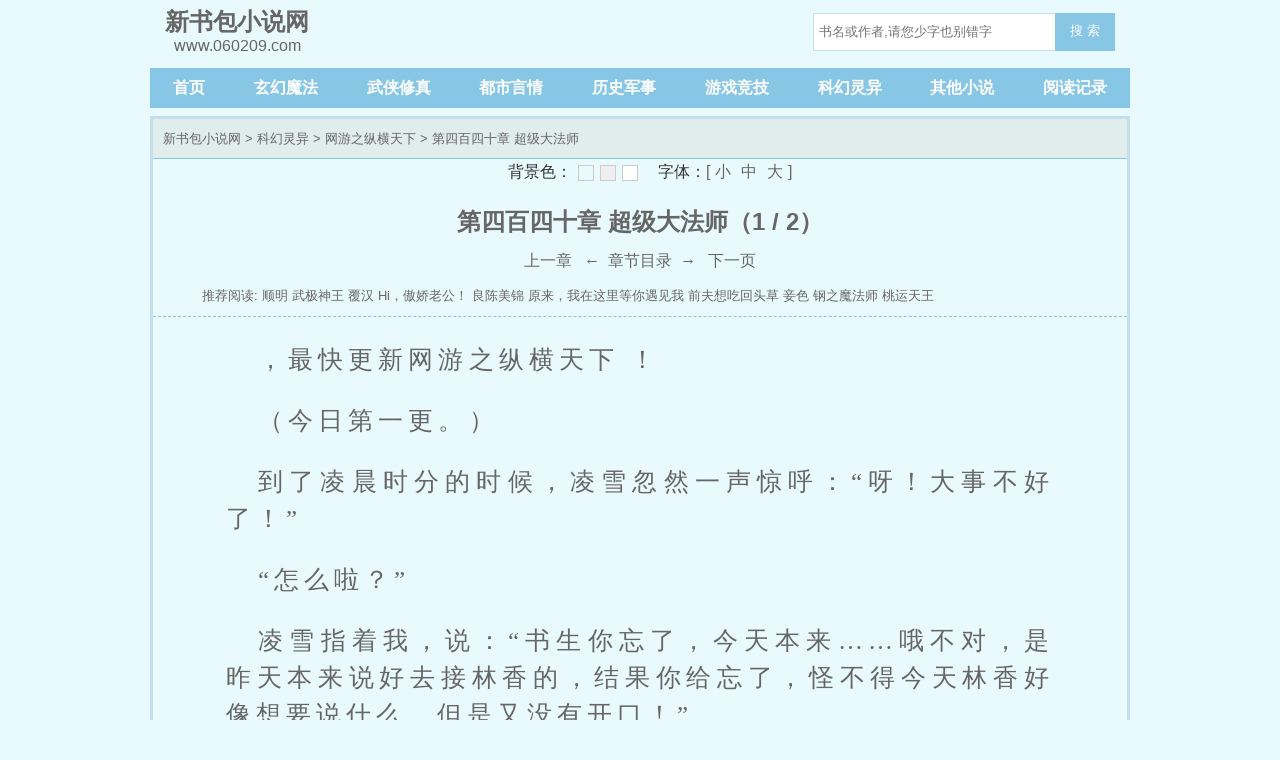

--- FILE ---
content_type: text/html; charset=utf-8
request_url: http://www.060209.com/3_3916/3478634.html
body_size: 6022
content:

<!DOCTYPE html>
<html lang='zh'>
<head>
<meta charset="UTF-8">
    <title> 第四百四十章 超级大法师_网游之纵横天下_新书包小说网</title>
    <meta name="keywords" content="网游之纵横天下, 第四百四十章 超级大法师" />
    <meta name="description" content="新书包小说网提供了失落叶创作的科幻灵异小说《网游之纵横天下》干净清爽无错字的文字章节： 第四百四十章 超级大法师在线阅读。" />

<!-- header -->
<meta http-equiv="Cache-Control" content="no-siteapp" />
    <meta http-equiv="Cache-Control" content="no-transform" />
    <meta name="viewport" content="width=device-width, initial-scale=1.0, shrink-to-fit=no, user-scalable=no">
<meta http-equiv="X-UA-Compatible" content="ie=edge,chrome=1">

    <link rel="shortcut icon" type="image/x-icon" href="/static/biquge/favicon.ico" media="screen">
    <link rel="stylesheet" href="/static/biquge/style.css">
    <script src="/static/biquge/common.js"></script>
<script>
if(navigator.userAgent.toLowerCase().match(/(ipod|iphone|android|coolpad|mmp|smartphone|midp|wap|xoom|symbian|j2me|blackberry|wince)/i) != null){  //判断是否为移动端   
if( window.location.host != 'm.060209.com' ){
    window.location = 'https://m.060209.com' + window.location.pathname; //带路径跳转
  }
}

</script>
</head>

<body>
<header>
    <a href="/"><div class="logo"><em>新书包小说网</em>www.060209.com</div></a>
    <div class="diswap">
    <button id="menu-btn" type="text" onclick="javascript:menu_toggle();" class="search_btn">菜单</button>
    </div>
<!-- 搜索框 -->
<div class="search dispc"><script>search();</script></div>
</header>
<nav class="dispc">
    <a href="/">首页</a>
            <a href="/sort/1_1/">玄幻魔法</a>
            <a href="/sort/2_1/">武侠修真</a>
            <a href="/sort/3_1/">都市言情</a>
            <a href="/sort/4_1/">历史军事</a>
            <a href="/sort/5_1/">游戏竞技</a>
            <a href="/sort/6_1/">科幻灵异</a>
            <a href="/sort/7_1/">其他小说</a>
        <a href="/recentread/">阅读记录</a>
</nav>



<div class="container">
    <div class="border3-2" id="ss-reader-main">
        <div class="info-title">
            <a href="/">新书包小说网</a> &gt; <a href="/sort/6_1/">科幻灵异</a> &gt; <a href="/3_3916/">网游之纵横天下</a> &gt; 第四百四十章 超级大法师        </div>
        <div class="reader-main">
            <script src="/static/biquge/readpage.js"></script>
            <h1>第四百四十章 超级大法师（1 / 2）</h1>

            <!-- 控制按钮 -->
            <div class="read_nav">
                <!-- 上一页/上一章 -->
                                    <a id="prev_url" href="/3_3916/3478633.html"><i class="fa fa-backward"></i> 上一章</a>                                <!-- 返回目录 -->
                &nbsp; ← &nbsp;<a id="info_url" href="/3_3916/"  disable="disabled">章节目录</a>&nbsp; → &nbsp;
                <!-- 下一页/下一章 -->
                                    <a id="next_url" href="/3_3916/3478634_2.html"><i class="fa fa-forward"></i> 下一页</a>
                            </div>
            <!-- /控制按钮 -->

        </div>

        <div class="info-commend mt8">推荐阅读: 
                            <a href="/3_3917/" title="网游之纵横天下">顺明</a>
                            <a href="/3_3918/" title="网游之纵横天下">武极神王</a>
                            <a href="/3_3919/" title="网游之纵横天下">覆汉</a>
                            <a href="/3_3920/" title="网游之纵横天下">Hi，傲娇老公！</a>
                            <a href="/3_3921/" title="网游之纵横天下">良陈美锦</a>
                            <a href="/3_3922/" title="网游之纵横天下">原来，我在这里等你遇见我</a>
                            <a href="/3_3923/" title="网游之纵横天下">前夫想吃回头草</a>
                            <a href="/3_3924/" title="网游之纵横天下">妾色</a>
                            <a href="/3_3925/" title="网游之纵横天下">钢之魔法师</a>
                            <a href="/3_3926/" title="网游之纵横天下">桃运天王</a>
                    </div>
        <div class="reader-hr" ></div>
        <!-- 正文部分 -->
        <article id="article" class="content"><p> ，最快更新网游之纵横天下 ！</p><p> （今日第一更。）</p><p> 到了凌晨时分的时候，凌雪忽然一声惊呼：“呀！大事不好了！”</p><p> “怎么啦？”</p><p> 凌雪指着我，说：“书生你忘了，今天本来……哦不对，是昨天本来说好去接林香的，结果你给忘了，怪不得今天林香好像想要说什么，但是又没有开口！”</p><p> 我心里一咯噔，真的给忘了！</p><p> 自责不已，我马上打开了好友列表，发现稻花香在线练级，于是马上申请了通话。</p><p> “香香？”</p><p> “嗯，怎么啦？书生哥哥？”林香很小声的回应。</p><p> 我也没打算找借口，直接道“对不起香香……今天，不小心忘了，没有去接你，你现在就睡吧，明天一早我就过去……”</p><p> 林香有些欣喜：“没关系的，那……确定明天吗？”</p><p> “嗯，确定明天，你睡吧，我早上9点钟到，你还可以睡6个小时。”</p><p> “那好吧，谢谢……”</p><p> “是我要说对不起，快睡吧～”</p><p> 终于，诚心诚意的道歉完毕之后，凌雪捧着一堆烈焰宝石，笑吟吟的看着我，说道：“那么大的事情你居然都给忘了……”</p><p> 我仔细一想，猛然醒悟：“那还不是因为昨天晚上你和凌月让我做选择题，要不然我怎么会忘掉那么大的事情？你还说呢……”</p><p> 凌雪吐了吐舌头，笑道：“你昨天晚上回去没有睡着吗？”</p><p> “至少睡得不是很好。”</p><p> “为什么？”</p><p> 我看了看自己的手，懊恼道：“我在后悔，为什么当时我没有选择另一个，不然的话，就可以抱着我家小雪一起睡了……”</p><p> 凌雪的脸蛋腾的一下红了，挥着拳头道：“你还说！以后不许提这件事了，被冰茶姐姐她们知道的话，不知道要怎么笑我呢！”</p><p> “行行行，不提了。那你们先收宝石吧，我下线了，明天早起去接林香，你们也早点睡吧。”</p><p> “嗯。”</p><p> 把锻造好的宝石丢给了凌雪，我便下线了。</p><p> ……</p><p> 一觉天明，月光被晨光取代，外面的树上，似乎已经披了一层寒霜，天气真的变冷了。</p><p> 起床，从床头柜里抓了一叠钞票塞进大衣口袋里，然后轻手轻脚的来到凌月的房间，推门，吱呀一声，凌月似乎没有察觉，很好，车钥匙就放在了床头的柜子上。</p><p> 我目光一瞥，凌月睡得很恬静，长长的睫毛像是两把小刷子，红唇闭合，水嫩欲滴，雪腻的脸蛋，颀长的颈子，薄薄被子无法掩盖少女的挺拔，很明显的一片突出，这该是多么惊人的弹性啊！</p><p> 我暗暗赞叹了一声，该干正经事了。</p><p> “啪！”</p><p> 一声轻响，将钥匙抓在手里，很是得意，咱的身手果然了得，就这本事不去当飞贼都可惜了。</p><p> 谁知我一抬头，却发现凌月趴在床边，一脸笑意的看着我。</p><p> “啊！你……醒了啊？”</p><p> “是啊，一个笨家伙闯进我房间了，我还能睡得着吗？”</p><p> 我略一尴尬：“借一下车，我去接林香……”</p><p> 凌月抿嘴一笑：“你这家伙，早该自己配一部车了，说吧，想要什么样的，我让上海公司的人去买。”</p><p> “随便你吧，有轮子能上路跑就行了。”</p><p> 凌月眨了眨眼睛：“我跟你一起去吧？”</p><p> “别了，你凌晨那么晚才下线，再睡一会吧，我自己去就行，如果因为没驾照被扣了个话，你记得来保我就行了。”</p><p> “可是我睡不着了……”凌月撅嘴一笑，美丽的眸子里满是迷人的神采。</p><p> 我拍拍袖子，走上前，伸手将凌月按在被窝里，道：“凌月乖，再睡两个小时，我也就回来了……”</p><p> 以往，我只会对凌雪做这种事情，结果凌月的脸蛋刷的一下红了，小声道：“书生～”</p><p> “又怎么啦？”</p><p> 凌月看了我一眼，让我有些春心荡漾了。</p><p> “你上次亲我，是什么时候？”凌月的声音很小很小，仿佛猫叫一般。</p><p> 什么时候？貌似是两个月前的事情了……</p><p> 看着凌月娇羞的样子，我不禁咕咚一声咽了下口水，这个诱惑太大了。</p><p> “好像是……不久之前吧……”</p><p> “什么不久之前啊！明明很久了……”凌月娇嗔了一声，双腿在被子轻踢了一下，结果把被子踢下去一截，露出了胸前那一片雪白肌肤。</p><p> “啊……”凌月轻叫一声，连忙伸手把被子拉上去。</p><p> 我笑了笑，转身就走。</p><p> 凌月很失望：“你这就走啦？”</p><p> “啪！”</p><p> 关上门，我回身道：“至少也要先关门吧？”</p><p> “呵呵，也对……”</p><p> 当我再坐到床边的时候，凌月主动靠了过来，偎依在我怀里，笑道：“今天蛮自觉的嘛……”</p><p> 我微微一笑：“还说那么多干什么，时间宝贵，我很忙的……”</p><p> “哦？”</p><p> 凌月抬头，眨了眨眼睛，张开手臂搂住我的脖颈，红润的唇便已经贴了上来，一片温润，丁香小舌笨拙的搅动着。</p><p> 我不由自主的抱紧她，双手从后拥住，掌心里落入了一片充满弹性的温软，顿时凌月脸蛋一红，气喘吁吁的停止了这一吻，俏脸通红的说：“不要乱摸……”</p><p> “没有乱摸，是你自己靠上来的……”</p><p> 凌月脸蛋更红：“少来！我那里，怎么会自己靠上去，明明是你从后面偷袭！”</p><p> “……”我无言以对了。</p><p> 凌月好笑的看着我，却又贴了上来，浑身都滚烫一片。</p><p> 谁知一个失衡之下，凌月一声轻呼，将被子踢下了床，更是搂着我的脖子倒了下去！</p><p> 美女老板羞红的脸蛋越来越近，终于，天公作美，这一次成功的将凌月压在了身下，一时间，两个人都吓得大气不敢出一声，紧盯着对方，不知所措。</p><p> 胸口处，凌月的一对骄傲被压得变形，她咬着嘴唇，小声道：“你故意的……”</p><p> 我摇头：“当然不是，我哪有那么高深的智谋……”</p><p> 感受着身下的娇软，我脑袋里几乎一片空白，身体都有些不由自主了，干脆继续吻了下去，凌月嘤咛一声，也放弃了矜持，张开手臂抱着我，香甜小嘴笨拙的回应着。</p><p> 片刻之后，睁开迷离的双眼，娇声道：“喂！你不是要去接林香吗？”</p><p> “是啊。”</p><p> 我坐了起来，但是身体的某个部位已经不受控制了，于是弯腰拾起被子给凌月盖上，瞪着她好一会，终于，火气过去了……</p><p> “这下满意了吗？记录刷新了。”</p><p> 凌月娇声轻笑：“嗯嗯，要不你以后每天早晨都过来？”</p><p> “你想让我死啊？”我悲愤无比。</p></article>
        <div class="reader-hr" ></div>
        <!-- 控制按钮 -->
        <div class="read_nav reader-bottom">
            <!-- 上一页/上一章 -->
                            <a id="prev_url" href="/3_3916/3478633.html"><i class="fa fa-backward"></i> 上一章</a>                        <!-- 返回目录 -->
            &nbsp; ← &nbsp;<a id="info_url" href="/3_3916/"  disable="disabled">章节目录</a>&nbsp; → &nbsp;
            <!-- 下一页/下一章 -->
                            <a id="next_url" href="/3_3916/3478634_2.html"><i class="fa fa-forward"></i> 下一页</a>
                    </div>
        <!-- /控制按钮 -->


    </div>
</div>

<div class="container">
    <div class="info-commend mt8">最新小说: 
                    <a href="/19_19826/" title="网游之纵横天下">最强热血升级</a>
                    <a href="/20_20035/" title="网游之纵横天下">最强穿越直播系统</a>
                    <a href="/20_20170/" title="网游之纵横天下">网游之神级打脸系统</a>
                    <a href="/20_20019/" title="网游之纵横天下">昆仑有剑</a>
                    <a href="/19_19812/" title="网游之纵横天下">总裁，夫人又在搞事情！</a>
                    <a href="/19_19576/" title="网游之纵横天下">网游之巅峰帝皇</a>
                    <a href="/19_19687/" title="网游之纵横天下">NBA超巨崛起</a>
                    <a href="/20_20002/" title="网游之纵横天下">网游三国之城市攻略</a>
                    <a href="/20_20015/" title="网游之纵横天下">壹号卫</a>
                    <a href="/20_20044/" title="网游之纵横天下">梦幻西游大主播</a>
            </div>
</div>

<script src="/static/biquge/tempbookcase.js"></script>
<script>
    lastread.set('3916','/3_3916/3478634.html','网游之纵横天下','第四百四十章 超级大法师','失落叶','2026-01-23');
    const preview_page = $('#prev_url').attr('href');
    const index_page = $('#info_url').attr('href');
    const next_page = $('#next_url').attr('href');
    function jumpPage(){
        const event = document.all ? window.event : arguments[0];
        if (event.keyCode == 37) document.location = preview_page;
        if (event.keyCode == 39) document.location = next_page;
        if (event.keyCode == 13) document.location = index_page;
    }
    document.onkeydown = jumpPage;
</script>
<!-- footer -->
<div class="container">
    <div class="footer gray">
        <p>本站所有小说为转载作品，所有章节均由网友上传，转载至本站只是为了宣传本书让更多读者欣赏。</p>
        <p>Copyright 2026 新书包小说网 All Rights Reserved.</p>
    </div>
</div>
<!-- Cloudflare Web Analytics --><script defer src='https://static.cloudflareinsights.com/beacon.min.js' data-cf-beacon='{"token": "f9ed6cd799974cafa6f215df15ad80c4"}'></script><!-- End Cloudflare Web Analytics -->
</body>
</html>
